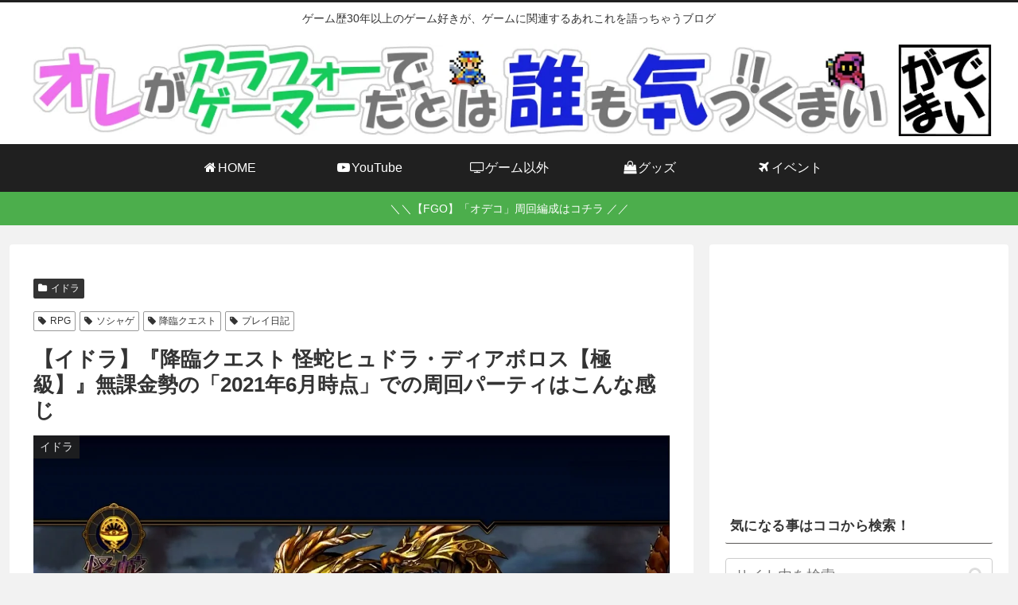

--- FILE ---
content_type: text/html; charset=utf-8
request_url: https://www.google.com/recaptcha/api2/aframe
body_size: 267
content:
<!DOCTYPE HTML><html><head><meta http-equiv="content-type" content="text/html; charset=UTF-8"></head><body><script nonce="kxX2VkJsfGD9MBEjdyyUNw">/** Anti-fraud and anti-abuse applications only. See google.com/recaptcha */ try{var clients={'sodar':'https://pagead2.googlesyndication.com/pagead/sodar?'};window.addEventListener("message",function(a){try{if(a.source===window.parent){var b=JSON.parse(a.data);var c=clients[b['id']];if(c){var d=document.createElement('img');d.src=c+b['params']+'&rc='+(localStorage.getItem("rc::a")?sessionStorage.getItem("rc::b"):"");window.document.body.appendChild(d);sessionStorage.setItem("rc::e",parseInt(sessionStorage.getItem("rc::e")||0)+1);localStorage.setItem("rc::h",'1768777774567');}}}catch(b){}});window.parent.postMessage("_grecaptcha_ready", "*");}catch(b){}</script></body></html>

--- FILE ---
content_type: text/javascript;charset=UTF-8
request_url: https://s-rtb.send.microad.jp/ad?spot=e8efb87a8fa917df5ef3517208f311ac&cb=microadCompass.AdRequestor.callback&url=https%3A%2F%2Fgademai.xyz%2Fidora-kourin_quest-hydra_diabolos-extreme2021_6%2F&vo=true&mimes=%5B100%2C300%2C301%2C302%5D&cbt=69d81620df3798019bd35eef7d&pa=false&ar=false&ver=%5B%22compass.js.v1.20.1%22%5D
body_size: 161
content:
microadCompass.AdRequestor.callback({"spot":"e8efb87a8fa917df5ef3517208f311ac","sequence":"2","impression_id":"3273210186377597374"})